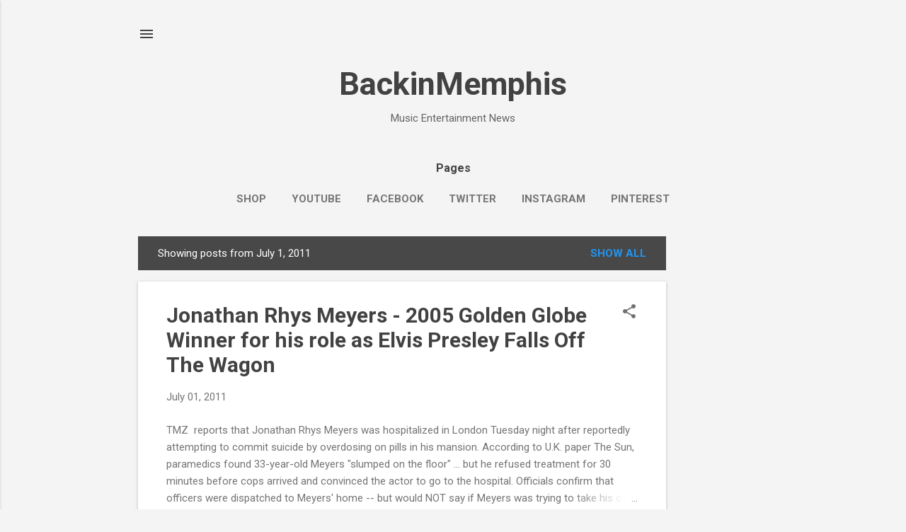

--- FILE ---
content_type: text/html; charset=utf-8
request_url: https://www.google.com/recaptcha/api2/aframe
body_size: 265
content:
<!DOCTYPE HTML><html><head><meta http-equiv="content-type" content="text/html; charset=UTF-8"></head><body><script nonce="ZlYuiuHb--2hkh_zl0v5qg">/** Anti-fraud and anti-abuse applications only. See google.com/recaptcha */ try{var clients={'sodar':'https://pagead2.googlesyndication.com/pagead/sodar?'};window.addEventListener("message",function(a){try{if(a.source===window.parent){var b=JSON.parse(a.data);var c=clients[b['id']];if(c){var d=document.createElement('img');d.src=c+b['params']+'&rc='+(localStorage.getItem("rc::a")?sessionStorage.getItem("rc::b"):"");window.document.body.appendChild(d);sessionStorage.setItem("rc::e",parseInt(sessionStorage.getItem("rc::e")||0)+1);localStorage.setItem("rc::h",'1768820146918');}}}catch(b){}});window.parent.postMessage("_grecaptcha_ready", "*");}catch(b){}</script></body></html>